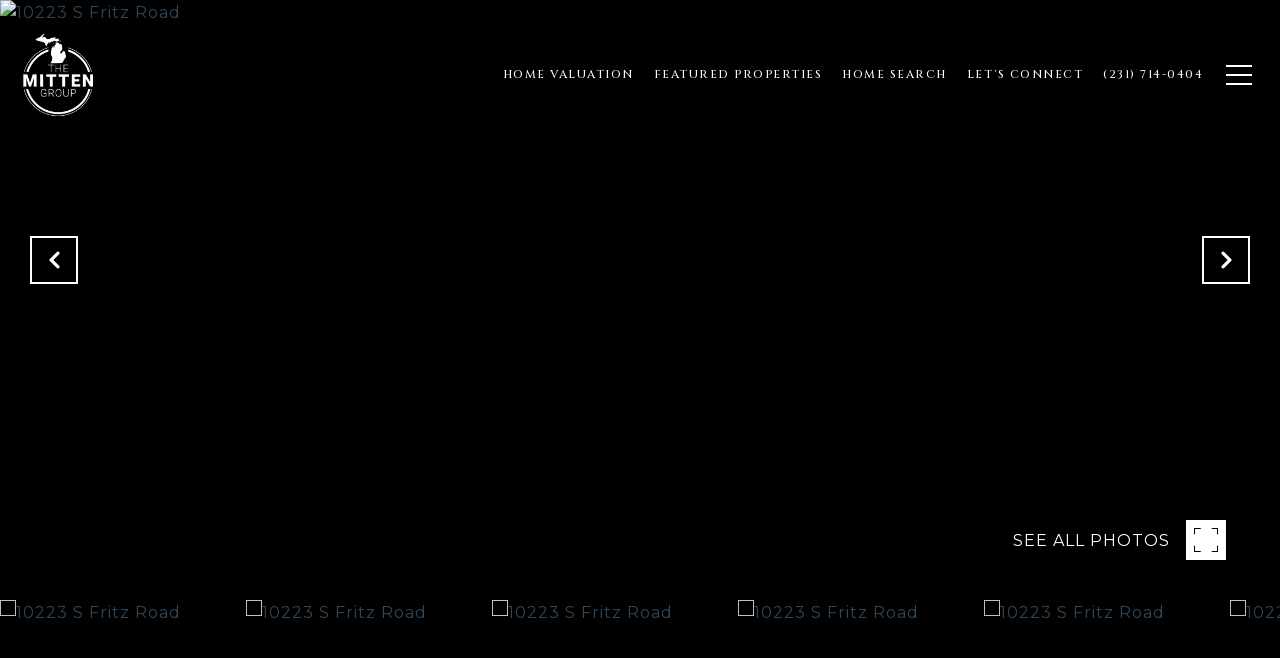

--- FILE ---
content_type: text/html; charset=utf-8
request_url: https://bss.luxurypresence.com/buttons/googleOneTap?companyId=a2bbc3a7-40c7-418e-b542-32d464c90bc1&websiteId=93659b0b-aa52-4443-bff0-13b6feaba685&pageId=3ce205d3-24cc-407a-8dea-c67c6bc6998e&sourceUrl=https%3A%2F%2Fhomeistraversecity.themittengroup.com%2Fproperties%2F10223-s-fritz-road-maple-city-mi-49664-1877972&pageMeta=%7B%22sourceResource%22%3A%22properties%22%2C%22pageElementId%22%3A%2219259716-124c-48bf-8f8c-d39bd9acd657%22%2C%22pageQueryVariables%22%3A%7B%22property%22%3A%7B%22id%22%3A%2219259716-124c-48bf-8f8c-d39bd9acd657%22%7D%2C%22properties%22%3A%7B%22relatedNeighborhoodPropertyId%22%3A%2219259716-124c-48bf-8f8c-d39bd9acd657%22%2C%22sort%22%3A%22salesPrice%22%7D%2C%22neighborhood%22%3A%7B%7D%2C%22pressReleases%22%3A%7B%22propertyId%22%3A%2219259716-124c-48bf-8f8c-d39bd9acd657%22%7D%7D%7D
body_size: 2967
content:
<style>
  html, body {margin: 0; padding: 0;}
</style>
<script src="https://accounts.google.com/gsi/client" async defer></script>
<script>
const parseURL = (url) => {
    const a = document.createElement('a');
    a.href = url;
    return a.origin;
}

const login = (token, provider, source)  => {
  const origin = (window.location != window.parent.location)
    ? parseURL(document.referrer)
    : window.location.origin;  
  const xhr = new XMLHttpRequest();
  xhr.responseType = 'json';
  xhr.onreadystatechange = function() {
    if (xhr.readyState === 4) {
      const response = xhr.response;
      const msg = {
        event: response.status,
        provider: provider,
        source: source,
        token: token
      }
      window.parent.postMessage(msg, origin);
    }
  }
  xhr.withCredentials = true;
  xhr.open('POST', `${origin}/api/v1/auth/login`, true);
  xhr.setRequestHeader("Content-Type", "application/json;charset=UTF-8");
  xhr.send(JSON.stringify({
    token,
    provider,
    source,
    websiteId: '93659b0b-aa52-4443-bff0-13b6feaba685',
    companyId: 'a2bbc3a7-40c7-418e-b542-32d464c90bc1',
    pageId: '3ce205d3-24cc-407a-8dea-c67c6bc6998e',
    sourceUrl: 'https://homeistraversecity.themittengroup.com/properties/10223-s-fritz-road-maple-city-mi-49664-1877972',
    pageMeta: '{"sourceResource":"properties","pageElementId":"19259716-124c-48bf-8f8c-d39bd9acd657","pageQueryVariables":{"property":{"id":"19259716-124c-48bf-8f8c-d39bd9acd657"},"properties":{"relatedNeighborhoodPropertyId":"19259716-124c-48bf-8f8c-d39bd9acd657","sort":"salesPrice"},"neighborhood":{},"pressReleases":{"propertyId":"19259716-124c-48bf-8f8c-d39bd9acd657"}}}',
    utm: '',
    referrer: ''
  }));
}

function getExpirationCookie(expiresInMiliseconds) {
  const tomorrow  = new Date(Date.now() + expiresInMiliseconds); // The Date object returns today's timestamp
  return `homeistraversecity.themittengroup.com-SID=true; expires=${tomorrow.toUTCString()}; path=/; Secure; SameSite=None`;
}

function handleCredentialResponse(response) {
  document.cookie = getExpirationCookie(24 * 60 * 60 * 1000); // 1 day
  login(response.credential, 'GOOGLE', 'GOOGLE_SIGN_ON');
}

function handleClose() {
  const msg = {
    event: 'cancel',
    provider: 'GOOGLE',
    source: 'GOOGLE_SIGN_ON'
  }
  const origin = (window.location != window.parent.location)
    ? parseURL(document.referrer)
    : window.location.origin;
  window.parent.postMessage(msg, origin);
  document.cookie = getExpirationCookie(2 * 60 * 60 * 1000); // 2 hours
}

</script>
<div id="g_id_onload"
  data-client_id="673515100752-7s6f6j0qab4skl22cjpp7eirb2rjmfcg.apps.googleusercontent.com"
  data-callback="handleCredentialResponse"
  data-intermediate_iframe_close_callback="handleClose"
  data-state_cookie_domain = "homeistraversecity.themittengroup.com"
  data-allowed_parent_origin="https://homeistraversecity.themittengroup.com"
  data-skip_prompt_cookie="homeistraversecity.themittengroup.com-SID"
  data-cancel_on_tap_outside="false"
></div>